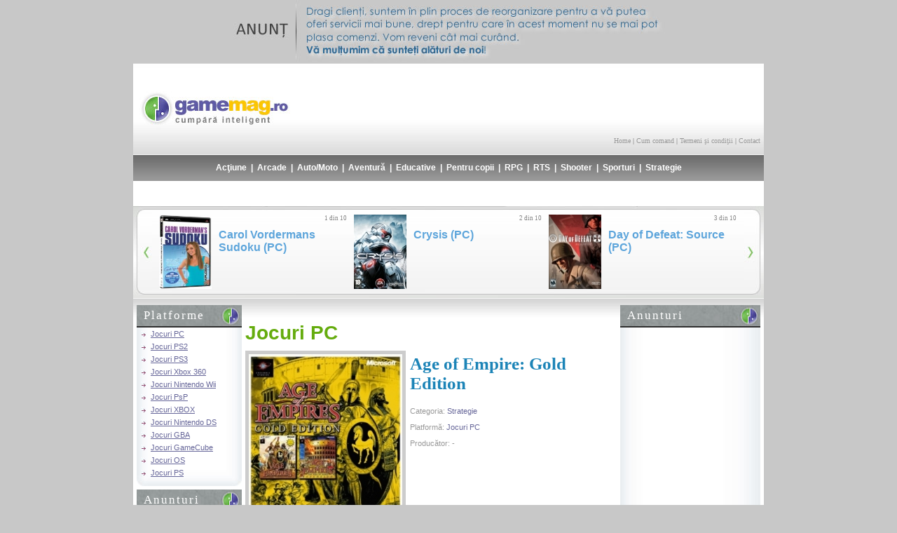

--- FILE ---
content_type: text/html; charset=UTF-8
request_url: http://www.gamemag.ro/age-of-empire-gold-edition.html
body_size: 8211
content:
<!DOCTYPE HTML PUBLIC "-//W3C//DTD HTML 4.01 Transitional//EN"
"http://www.w3.org/TR/html4/loose.dtd">
<html>
<head>
<meta http-equiv="Content-Type" content="text/html; charset=iso-8859-1">
<title>Age of Empire: Gold Edition. Magazin jocuri. Jocuri PC</title>
<meta name="keywords" content="jocuri, pc, ps2, ps3, psp, wii, nintendo, xbox, console, magazin, comanda, cumpara, shooter, strategie, rts, moto, auto, actiune, aventura, copii">
<meta name="description" content="Age of Empire: Gold Edition, jocuri pc, Colectie de 2 jocuri celebre de strategie: Age of Empires si expansion-ul original, The Rise of Rome! Din Epoca de Piatra pana la Epoca de Metal, ai parte de peste 10000 de ani de evolutie pentru a-ti construi tribul si a-l transforma intr-un imperiu infloritor!
Three new empire-building campaigns are at your fingertips in this detailed update on the popular AGE OF EMPIRES series. ">
<script language="JavaScript" type="text/JavaScript" src="/scripts/gamemag.js"></script>
<script language="JavaScript" type="text/javascript" src="/scripts/jquery-1.js"></script>
<script language="JavaScript" type="text/javascript" src="/scripts/jquery.js"></script>
<script language="JavaScript" type="text/javascript" src="/scripts/lightbox/prototype.js"></script>
<script language="JavaScript" type="text/javascript" src="/scripts/lightbox/scriptaculous.js?load=effects"></script>
<script language="JavaScript" type="text/javascript" src="/scripts/lightbox/lightbox.js"></script>
<script language="javascript" type="text/javascript">
var mycarousel_itemList = [
	{url: '/carol-vordermans-sudoku.html', img: '/images/games/small/carol-vordermans-sudoku.jpg', title: 'Carol Vordermans Sudoku (PC)', crt: '1 din 10'},
	{url: '/crysis.html', img: '/images/games/small/crysis.jpg', title: 'Crysis (PC)', crt: '2 din 10'},
	{url: '/day-of-defeat-source.html', img: '/images/games/small/day-of-defeat-source.jpg', title: 'Day of Defeat: Source (PC)', crt: '3 din 10'},
	{url: '/demigod.html', img: '/images/games/small/demigod.jpg', title: 'Demigod (PC)', crt: '4 din 10'},
	{url: '/diablo-2.html', img: '/images/games/small/diablo-2.jpg', title: 'Diablo 2', crt: '5 din 10'},
	{url: '/fallout.html', img: '/images/games/small/fallout.jpg', title: 'Fallout 1', crt: '6 din 10'},
	{url: '/frogger-the-great-quest.html', img: '/images/games/small/frogger-the-great-quest.jpg', title: 'Frogger: The Great Quest (PC)', crt: '7 din 10'},
	{url: '/galactic-civilizations-2.html', img: '/images/games/small/galactic-civilizations-2.jpg', title: 'Galactic Civilizations 2 (PC)', crt: '8 din 10'},
	{url: '/gangsters-organized-crime.html', img: '/images/games/small/gangsters-organized-crime.jpg', title: 'Gangsters: Organized Crime (PC)', crt: '9 din 10'},
	{url: '/harry-potter-and-the-order-of-the-pheonix.html', img: '/images/games/small/harry-potter-and-the-order-of-the-pheonix.jpg', title: 'Harry Potter and the Order of the Pheonix (PC)', crt: '10 din 10'}
];
</script><link rel="stylesheet" href="/css/lightbox.css" type="text/css" media="screen">
<link href="/css/gamemag.css" rel="stylesheet" type="text/css">
</head>
<body onLoad="MM_preloadImages('/images/cumpara_over.jpg')">
<div align="center"><img src="/images/banners/gamemag_anunt.jpg" alt="Anunt"></div>
<div align="center">
  <table width="900" border="0" cellpadding="0" cellspacing="0">
<tr>
      <td bgcolor="#FFFFFF"><div class="logo">
	  <div class="logo_picture"><a href="/"><img src="/images/game_mag_logo.jpg" border="0" alt="Jocuri pentru PC - gamemag - magazin online"></a></div>
	  <div class="promoBanner"><script type="text/javascript"><!--
google_ad_client = "pub-6962516727745201";
/* Gamemag 468x60, creat 04.07.2011 */
google_ad_slot = "9866456830";
google_ad_width = 468;
google_ad_height = 60;
//-->
</script>
<script type="text/javascript"
src="http://pagead2.googlesyndication.com/pagead/show_ads.js">
</script></div>
	  <div class="topmenu"><a href="/">Home</a>&nbsp;|&nbsp;<a href="/cum_comand.html">Cum comand</a>&nbsp;|&nbsp;<a href="/termeni.html">Termeni &#351;i condi&#355;ii</a>&nbsp;|&nbsp;<a href="/contact.html">Contact</a></div>
        </div></td>
    </tr>    <tr>
      <td bgcolor="#FFFFFF"><div class="mainmenu">						
<a href="/categorie/actiune.html" title="Ac&#355;iune">Ac&#355;iune</a> | 
						
<a href="/categorie/arcade.html" title="Arcade">Arcade</a> | 
						
<a href="/categorie/auto-moto.html" title="Auto/Moto">Auto/Moto</a> | 
						
<a href="/categorie/aventura.html" title="Aventur&#259">Aventur&#259</a> | 
						
<a href="/categorie/educative.html" title="Educative">Educative</a> | 
						
<a href="/categorie/pentru-copii.html" title="Pentru copii">Pentru copii</a> | 
						
<a href="/categorie/rpg.html" title="RPG">RPG</a> | 
						
<a href="/categorie/rts.html" title="RTS">RTS</a> | 
						
<a href="/categorie/shooter.html" title="Shooter">Shooter</a> | 
						
<a href="/categorie/sporturi.html" title="Sporturi">Sporturi</a> | 
<a href="/categorie/strategie.html" title="Strategie">Strategie</a></div></td>
    </tr>
    <tr>      <td bgcolor="#FFFFFF"><div class="adsmenu"><script type="text/javascript"><!--
google_ad_client = "pub-6962516727745201";
/* Gamemag 728x15, creat 11.07.2011 */
google_ad_slot = "3032105914";
google_ad_width = 728;
google_ad_height = 15;
//-->
</script>
<script type="text/javascript"
src="http://pagead2.googlesyndication.com/pagead/show_ads.js">
</script></div></td>
</tr>
<tr>
      <td bgcolor="#FFFFFF"><div class="news">  <div class="jcarousel-skin-ie7"> 
    <div style="display: block;" class="jcarousel-container jcarousel-container-horizontal"> 
      <div class="jcarousel-clip jcarousel-clip-horizontal"> 
        <ul id="mycarousel" class="jcarousel-list jcarousel-list-horizontal"> 
        </ul> 
      </div> 
    </div> 
  </div> </div></td>
    </tr>
    <tr>
      <td bgcolor="#FFFFFF"><div class="main">
          <table width="100%"  border="0" cellspacing="0" cellpadding="0">
            <tr valign="top">
              <td width="150"><table border="0" cellspacing="0" cellpadding="0"> 
   
  <tr> 
    <td>
		<div class="ColumnTitle">Platforme</div>
		<div class="left_column"> 
        <ul> 
           
          <li><a href="/platforma/jocuri-pc.html" title="Jocuri PC">Jocuri PC</a></li> 
           
          <li><a href="/platforma/playstation2.html" title="Jocuri PS2">Jocuri PS2</a></li> 
           
          <li><a href="/platforma/playstation3.html" title="Jocuri PS3">Jocuri PS3</a></li> 
           
          <li><a href="/platforma/x-box360.html" title="Jocuri Xbox 360">Jocuri Xbox 360</a></li> 
           
          <li><a href="/platforma/nintendo-wii.html" title="Jocuri Nintendo Wii">Jocuri Nintendo Wii</a></li> 
           
          <li><a href="/platforma/psp.html" title="Jocuri PsP">Jocuri PsP</a></li> 
           
          <li><a href="/platforma/xbox.html" title="Jocuri XBOX">Jocuri XBOX</a></li> 
           
          <li><a href="/platforma/nintendo-ds.html" title="Jocuri Nintendo DS">Jocuri Nintendo DS</a></li> 
           
          <li><a href="/platforma/gba.html" title="Jocuri GBA">Jocuri GBA</a></li> 
           
          <li><a href="/platforma/gamecube.html" title="Jocuri GameCube">Jocuri GameCube</a></li> 
           
          <li><a href="/platforma/os.html" title="Jocuri OS">Jocuri OS</a></li> 
           
          <li><a href="/platforma/playstation.html" title="Jocuri PS">Jocuri PS</a></li> 
           
        </ul> 
      </div></td> 
  </tr> 
  <tr> 
    <td>
		<div class="ColumnTitle">Anunturi</div>
		<div class="left_column" align="center" style="padding-top: 5px;">
<script type="text/javascript"><!--
google_ad_client = "pub-6962516727745201";
/* Gamemag 120x600, creat 04.07.2011 */
google_ad_slot = "0190604995";
google_ad_width = 120;
google_ad_height = 600;
//-->
</script>
<script type="text/javascript"
src="http://pagead2.googlesyndication.com/pagead/show_ads.js">
</script>		 
      </div></td> 
  </tr> 
  <tr> 
    <td>
	<div class="ColumnTitle">Categorii</div>
	<div class="left_column"> 
        <ul> 
           
          <li><a href="/categorie/actiune.html" title="Ac&#355;iune">Ac&#355;iune</a></li> 
           
          <li><a href="/categorie/arcade.html" title="Arcade">Arcade</a></li> 
           
          <li><a href="/categorie/auto-moto.html" title="Auto/Moto">Auto/Moto</a></li> 
           
          <li><a href="/categorie/aventura.html" title="Aventur&#259">Aventur&#259</a></li> 
           
          <li><a href="/categorie/educative.html" title="Educative">Educative</a></li> 
           
          <li><a href="/categorie/pentru-copii.html" title="Pentru copii">Pentru copii</a></li> 
           
          <li><a href="/categorie/rpg.html" title="RPG">RPG</a></li> 
           
          <li><a href="/categorie/rts.html" title="RTS">RTS</a></li> 
           
          <li><a href="/categorie/shooter.html" title="Shooter">Shooter</a></li> 
           
          <li><a href="/categorie/sporturi.html" title="Sporturi">Sporturi</a></li> 
           
          <li><a href="/categorie/strategie.html" title="Strategie">Strategie</a></li> 
           
        </ul> 
      </div></td> 
  </tr> 
   
  <tr> 
    <td>
	<div class="ColumnTitle">Zon&#259; clien&#355;i </div>
	<div class="left_column"> 
        <form action="/login.html" method="post" name="login" id="login"> 
          <table border="0" cellspacing="0" cellpadding="0"> 
            <tr> 
              <td><input name="username" type="text" class="loginfield" id="username" onFocus="if (this.value == 'Utilizator') this.value='';" onBlur="if(this.value=='') this.value='Utilizator';" value="Utilizator" size="23"></td> 
            </tr> 
            <tr> 
              <td><input name="password" type="password" class="loginfield" id="password" onFocus="if (this.value == 'Parola') this.value='';" onBlur="if(this.value=='') this.value='Parola';" value="Parola" size="23"></td> 
            </tr> 
            <tr> 
              <td align="right"><input name="imageField" type="image" src="/images/login.jpg"></td> 
            </tr> 
          </table> 
        </form> 
	  <p>&nbsp;</p>
        <ul> 
          <li><a href="/inregistrare.html">Cont nou</a></li> 
          <li><a href="/recuperare-parola.html">Am uitat parola</a></li> 
        </ul> 
      </div></td> 
  </tr> 
   
</table> 
</td>
              <td><div class="content_game">
                  
                   	<h1>Jocuri PC</h1>
					<div class="game_details">
						<div class="game_price_foto"><div class="big_foto"><img src="/images/games/big/age-of-empire-gold-edition.jpg" alt="Age of Empire: Gold Edition" border="0"></div></div>
						<h2>Age of Empire: Gold Edition</h2>
						<div class="game_category">Categoria: <a href="/categorie/strategie.html">Strategie</a></div>
						<div class="game_category">Platform&#259;: <a href="/platforma/jocuri-pc.html">Jocuri PC</a></div> 
						<div class="game_category">Produc&#259;tor: -</div> 
						<div class="game_category" style="padding: 10px 0;">
<script type="text/javascript"><!--
google_ad_client = "pub-6962516727745201";
/* Gamemag 180x90, creat 04.07.2011 */
google_ad_slot = "4970691173";
google_ad_width = 180;
google_ad_height = 90;
//-->
</script>
<script type="text/javascript"
src="http://pagead2.googlesyndication.com/pagead/show_ads.js">
</script>
						</div>
					</div>
					<div class="desc">Colectie de 2 jocuri celebre de strategie: Age of Empires si expansion-ul original, The Rise of Rome! Din Epoca de Piatra pana la Epoca de Metal, ai parte de peste 10000 de ani de evolutie pentru a-ti construi tribul si a-l transforma intr-un imperiu infloritor!<br />
<br />
Three new empire-building campaigns are at your fingertips in this detailed update on the popular AGE OF EMPIRES series. Command any of the four available civilizations (including Carthage and Rome) through more than 10,000 years of action building temples, docks, markets, and much more. You&#65533;ll have to develop your military strategies by using the available weapons and tactics of the day, trying to advance your culture from the Stone Age through the Metal and Bronze Ages. This is simulation at its very best.</div>
	<div style="clear:both;"></div>
	<div class="separator"></div>
 
<div style="clear:both;"></div>
<div class="content_member">
<h2>gameMAG.ro v&#259; recomand&#259;</h2>
                  
                   <div class="game_price_foto_Home">
					   <div class="small_foto"><a href="/carol-vordermans-sudoku.html" title="Carol Vordermans Sudoku (PC)"><img src="images/games/small/carol-vordermans-sudoku.jpg" alt="Carol Vordermans Sudoku (PC)" width="75" height="106" border="0"></a></div>
				   	   <div class="homepageTitle"><a href="/carol-vordermans-sudoku.html" title="Carol Vordermans Sudoku (PC)">Carol Vordermans Sudoku (PC)</a></div>
				   </div>
                  
                   <div class="game_price_foto_Home">
					   <div class="small_foto"><a href="/crysis.html" title="Crysis (PC)"><img src="images/games/small/crysis.jpg" alt="Crysis (PC)" width="75" height="106" border="0"></a></div>
				   	   <div class="homepageTitle"><a href="/crysis.html" title="Crysis (PC)">Crysis (PC)</a></div>
				   </div>
                  
                   <div class="game_price_foto_Home">
					   <div class="small_foto"><a href="/day-of-defeat-source.html" title="Day of Defeat: Source (PC)"><img src="images/games/small/day-of-defeat-source.jpg" alt="Day of Defeat: Source (PC)" width="75" height="106" border="0"></a></div>
				   	   <div class="homepageTitle"><a href="/day-of-defeat-source.html" title="Day of Defeat: Source (PC)">Day of Defeat: Source (PC)</a></div>
				   </div>
                  
                   <div class="game_price_foto_Home">
					   <div class="small_foto"><a href="/demigod.html" title="Demigod (PC)"><img src="images/games/small/demigod.jpg" alt="Demigod (PC)" width="75" height="106" border="0"></a></div>
				   	   <div class="homepageTitle"><a href="/demigod.html" title="Demigod (PC)">Demigod (PC)</a></div>
				   </div>
                  
                   <div class="game_price_foto_Home">
					   <div class="small_foto"><a href="/diablo-2.html" title="Diablo 2"><img src="images/games/small/diablo-2.jpg" alt="Diablo 2" width="75" height="106" border="0"></a></div>
				   	   <div class="homepageTitle"><a href="/diablo-2.html" title="Diablo 2">Diablo 2</a></div>
				   </div>
                  
                   <div class="game_price_foto_Home">
					   <div class="small_foto"><a href="/fallout.html" title="Fallout 1"><img src="images/games/small/fallout.jpg" alt="Fallout 1" width="75" height="106" border="0"></a></div>
				   	   <div class="homepageTitle"><a href="/fallout.html" title="Fallout 1">Fallout 1</a></div>
				   </div>
                  
                   <div class="game_price_foto_Home">
					   <div class="small_foto"><a href="/frogger-the-great-quest.html" title="Frogger: The Great Quest (PC)"><img src="images/games/small/frogger-the-great-quest.jpg" alt="Frogger: The Great Quest (PC)" width="75" height="106" border="0"></a></div>
				   	   <div class="homepageTitle"><a href="/frogger-the-great-quest.html" title="Frogger: The Great Quest (PC)">Frogger: The Great Quest (PC)</a></div>
				   </div>
                  
                   <div class="game_price_foto_Home">
					   <div class="small_foto"><a href="/galactic-civilizations-2.html" title="Galactic Civilizations 2 (PC)"><img src="images/games/small/galactic-civilizations-2.jpg" alt="Galactic Civilizations 2 (PC)" width="75" height="106" border="0"></a></div>
				   	   <div class="homepageTitle"><a href="/galactic-civilizations-2.html" title="Galactic Civilizations 2 (PC)">Galactic Civilizations 2 (PC)</a></div>
				   </div>
                  
                   <div class="game_price_foto_Home">
					   <div class="small_foto"><a href="/gangsters-organized-crime.html" title="Gangsters: Organized Crime (PC)"><img src="images/games/small/gangsters-organized-crime.jpg" alt="Gangsters: Organized Crime (PC)" width="75" height="106" border="0"></a></div>
				   	   <div class="homepageTitle"><a href="/gangsters-organized-crime.html" title="Gangsters: Organized Crime (PC)">Gangsters: Organized Crime (PC)</a></div>
				   </div>
                  
                   <div class="game_price_foto_Home">
					   <div class="small_foto"><a href="/harry-potter-and-the-order-of-the-pheonix.html" title="Harry Potter and the Order of the Pheonix (PC)"><img src="images/games/small/harry-potter-and-the-order-of-the-pheonix.jpg" alt="Harry Potter and the Order of the Pheonix (PC)" width="75" height="106" border="0"></a></div>
				   	   <div class="homepageTitle"><a href="/harry-potter-and-the-order-of-the-pheonix.html" title="Harry Potter and the Order of the Pheonix (PC)">Harry Potter and the Order of the Pheonix (PC)</a></div>
				   </div>
</div>
<div style="clear:both;"></div>
<div class="separator"></div>
<div class="comm">gamemag.ro face eforturi permanente pentru a pastra acuratetea informatiilor din aceasta prezentare. Rareori acestea pot contine mici inadvertente: fotografia poate contine accesorii neincluse in pachetul standard, unele specificatii pot fi modificate de producator fara preaviz, preturile pot fi modificate de furnizori fara preaviz sau pot contine erori de operare. Nu toate produsele sunt pe stoc; in cazul in care unele produse comandate sunt indisponibile sau au alt pret decat cel la care ati facut comanda, veti fi anuntat inaintea trimiteri comenzii. </div>
              </div></td>
              <td width="200"><table width="200" border="0" cellspacing="0" cellpadding="0">
  <tr>
    <td><div class="rightColumnTitle">Anunturi</div>
      <div class="right_column" align="center" style="padding-top: 5px;">
<script type="text/javascript"><!--
google_ad_client = "pub-6962516727745201";
/* Gamemag 160x600, creat 04.07.2011 */
google_ad_slot = "3404672489";
google_ad_width = 160;
google_ad_height = 600;
//-->
</script>
<script type="text/javascript"
src="http://pagead2.googlesyndication.com/pagead/show_ads.js">
</script>	  
	  </div></td>
  </tr>
      <tr>
    <td><div class="rightColumnTitle">C&#259;utare</div>
      <div class="cart">
        <form action="/cautare.html" method="post" name="searchform" id="searchform">
          <table width="180"  border="0" cellspacing="0" cellpadding="0">
            <tr>
              <td align="right"><input name="searchstring" type="text" class="searchfield" id="searchstring" size="30"></td>
            </tr>
            <tr>
              <td align="right"><input name="imageField" type="image" src="/images/nav/cauta.jpg"></td>
            </tr>
          </table>
        </form>
      </div></td>
  </tr>
    <tr>
    <td><div class="rightColumnTitle">Recomandare</div>
      <div class="right_column">
        <div class="content_member_title"><a href="/test-drive-unlimited.html">Test Drive Unlimited (PC)</a></div>
        <div class="game_price_foto">
          <div class="small_foto"><a href="/test-drive-unlimited.html"><img src="/images/games/small/test-drive-unlimited.jpg" alt="Test Drive Unlimited (PC)" width="75" height="106" border="0"></a></div>
        </div>
        Test Drive Unlimited este un GT / Street Racing Game, fiind unul dintre cele mai realiste jocuri ce se incadreaza in aceasta categorie. Jocul contine peste 70 de masini: Lamborghini, Ducati, Aston Martin, Mercedes, Saleen, Shelby, Jaguar, etc. toate fiind licentiate. Exteriorul masinilor cat si interiorul este detaliat la maxim. Jucatorul poate sa-si personalizeze masinile dupa bunul plac folosindu-se in exclusivitate de catalogul producatorului fiecarei masini.         <div class="more"><a href="/test-drive-unlimited.html">cite&#351;te mai mult</a> </div>
      </div></td>
  </tr>
  </table>
</td>
            </tr>
          </table>
          <div class="cover_story">
            <p align="left"><img src="/images/cover_story.gif" width="200" height="55">
              <h2>Medal of Honor: Afganistan</h2> 
<div class="coverstory_foto"><img src="/images/coverstories/medal-of-honor-afganistan.jpg" alt="Medal of Honor: Afganistan" height="150" width="102"></div> 
Seria Medal of Honor si-a creat multi fani de-a lungul timpului, �nsa acum face o miscare asteptata de ceva timp. Al doilea razboi mondial a fost lasat �n urma, iar producatorii s-au orientat spre conflictele moderne. Pentru a putea concura cu seria Modern Warfare, cei de la EA din Los Angeles au mutat c�mpul de lupta �n Afganistan. Jucatorul va intra �n pielea unui luptator din unitatea Tier 1 Operator, trimisa acolo unde nicio alta unitate speciala nu s-ar descurca. Evenimentul Video
Game Awards 2009 a fost ales de EA pentru a lansa primul trialer din Medal of Honor. Jocul
va fi lansat pentru PC si console undeva �n toamna lui 2010.
Cand ne-am apucat sa reinventam Medal of Honor, am vrut sa ramanem fideli realismului si respectului pentru soldati, dar sa aducem actiunea in razboiul de astazi�, a declarat Greg Goodrich, unul dintre producatorii acestui joc.
Medal of Honor este produs tot de studioul din Los Angeles al Electronic Arts, dar multiplayer-ul va fi dezvoltat de catre DICE, cei responsabili pentru seria Battlefield.
 
<div class="more_story"><a href="/cover-stories/medal-of-honor-afganistan.html">cite&#351;te mai mult</a> </div>
<div style="clear:both;"></div>
<h2>Max Payne 3</h2> 
<div class="coverstory_foto"><img src="/images/coverstories/max-payne-3.jpg" alt="Max Payne 3" height="150" width="102"></div> 
Succesul inregistrate de Max Payne 2 este cu siguranta o rampa de lansare pentru cel de al treilea joc al seriei.
Rockstar Games si Take-Two Interactive Software au promis ca vom avea jocul pe rafturii in iarna acestui an,cel tarziu in decembrie.
Jocul "incepe un nou capitol din viata justitiarului Max Payne. Produs de catre Rockstar Vancouver, Max Payne 3 ne va spune povestea unui fost politist, care in prezent activeaza ca detectiv intr-o lume inghitita de coruptie, agitata si extrem de violenta. Jucatorul va intra in pielea lui Max Payne, care incearca sa isi razbune familia ucisa. Producatorii promit un joc de actiune intensa dar si o noua directie a firului epic din Max Payne.
Imaginea omului tulburat, cu chelie si barba, imbracat neglijent reprezinta o noutate pentru cel de-al treilea titlu al seriei.El isi va infrunta inamicii in favelas-urile din Sao Paolo, considerate unele din cele mai periculoase cartiere din lume.
Max Payne 3 va continua povestea incheiata in cel de-al doilea titlu al seriei. Actiunea va avea loc la Sao Paulo, la 10 ani dupa evenimentele din Max Payne 2, eroul principal Max fiind serios imbatranit, chel, barbos si dependent de calmante cu un plus insa la cinism, caracteristica indispensabila eroilor trecuti de prima varsta. Vadit afectat dupa incheierea conturilor cu cei de la NYPD si parasirea mediului sau natural, New Yorkul, Max o duce din rau in mai rau, prins ca intr-o capcana intr-un oras al violentelor si al varsarilor de sange. De partea lui sunt doar armele si instinctele de luptator care il vor sluji �n cautarea adevarului si a unei portite de iesire din lumea in care a intrat. 
<div class="more_story"><a href="/cover-stories/max-payne-3.html">cite&#351;te mai mult</a> </div>
<div style="clear:both;"></div>
<h2>Football Manager 2010</h2> 
<div class="coverstory_foto"><img src="/images/coverstories/football-manager-2010.jpg" alt="Football Manager 2010" height="150" width="102"></div> 
Sega si Sports Interactive anunta ca cel mai nou joc din seria Football Manager va fi lansat pe data de 30 octombrie pentru PC, Macintosh si intr-o versiune speciala pentru consola Playstation Portable. Football Manager 2010 va include o sumedenie de imbunatatiri fata de predecesorul sau, navigarea va fi usurata, iar informatiile receptionate de la meciuri vor fi mai usor de interpretat.

Va exista un nou sistem de tactica, o interfata imbunatatita si odata cu aceasta versiune isi va face debutul unealta de analiza a meciurilor.

Cele mai importante imbunatatiri fata de versiunea anterioara vor fi urmatoarele:

Optimizare - un an de optimizare (cel putin asa zic producatorii), care va duce la rularea mai rapida a jocului, il va face mai usor si mult mai �user-friendly�.

Motorul grafic 3D imbunatatit � s-a mai lucrat la AL, s-au adaugat 100 de animatii noi, terenul de joc va fi mai aratos, iar per total meciurile vor fi mai realiste.

Statistici avansate pentru fiecare meci � acum vom avea posibilitatea de a vedea unde a centrat, pasat, sutat, etc fiecare jucator de pe teren, astfel vom afla punctele slabe sau forte ale echipei noastre sau adverse.

O noua interfata � in FM 2010 vom avea o interfata diferita fata de jocul din 2009. Va fi bine sau rau? Din capturile de ecran nu ne puteam da seama, asteptam versiunea demo.

Un nou sistem de tactici � ca si la interfata s-a facut o �revizie generala� si la sistemul de tactici. Bineinteles pentru fanii mai vechi ai jocului au pastrat si obtiunea de a-l folosi tot pe cel vechi.
 
<div class="more_story"><a href="/cover-stories/football-manager-2010.html">cite&#351;te mai mult</a> </div>
<div style="clear:both;"></div>
 
            </p>
          </div>
        </div></td>
    </tr>
    <tr>
      <td bgcolor="#FFFFFF"><div class="delimiter"></div>
        <div class="footer"><strong>Parteneri</strong>
<ul>
  <li><a href="http://www.agende-calendare-print.ro/" target="_blank" title="Agende personalizate">Agende personalizate</a></li>
  <li><a href="http://www.pixuripersonalizate.net" target="_blank" title="Pixuri personalizate">Pixuri personalizate</a></li>
  <li><a href="http://www.jocuri-masini.com.ro" target="_blank" title="Jocuri masini">Jocuri masini</a></li>
  <li><a href="http://www.jocuri-barbie.com.ro" target="_blank" title="Jocuri Barbie">Jocuri Barbie</a></li>
  <li><a href="http://www.pufulete.ro/" target="_blank" title="Jocuri online">Jocuri</a></li>
  <li><a href="http://www.e-joculete.ro" target="_blank" title="Jocuri">Jocuri</a></li>
  <li><a href="http://www.jocuriptcopii.ro" target="_blank" title="jocuri copii, jocuri gratis, jocuri online, miniclip">Jocuri</a></li>
  <li><a href="http://www.jocuripenet.ro" target="_blank" title="Jocuri pentru copii">Jocuri pentru copii</a></li>
  <li><a target="_blank" title="Barbie" href="http://jocuri.xonline.ro">Barbie</a></li>
  <li><a href="http://www.adevarat-games.com" target="_blank" title="Jocuri Miniclip">Jocuri Miniclip</a></li>
  <li><a target="_blank" title="Forum Craiova online" href="http://www.craiova-online.ro">Craiova online</a></li>
  <li><a target="_blank" title="Barbie" href="http://www.jocuri-barbie.ro">Barbie</a></li>
  <li><a target="_blank" title="Jocuri cu barbie" href="http://www.jocuribarbie.play-super-games.com">Barbie</a></li>
  <li><a target="_blank" title="Jocuri cu barbie" href="http://www.joc-jocuri-barbie.ro">Jocuri barbie</a></li>
  <li><a target="_blank" title="Jocuri cu masini" href="http://www.joc-jocuri-masini.ro">Jocuri masini</a></li>
  <li><a target="_blank" title="Jocuri biliard" href="http://www.joc-jocuri-biliard.ro">Jocuri biliard</a></li>
  <li><a href="http://www.startjoc.ro" target="_blank" title="Jocuri online - http://www.startjoc.ro">STARTJOC.RO-Jocuri online</a></li>
  <li><a href="http://www.multijocuri.ro" target="_blank" title="Multe jocuri online barbie, impuscaturi, masini" >Jocuri online</a></li>
  <li><a href="http://www.jocuri4all.ro" target="_blank" title="Jocuri jetix">Jocuri jetix</a></li>
  <li><a href="http://www.jocuri-barbie-online.ro"title="Jocuri Barbie">Jocuri Barbie</a></li>
  <li><a href="http://www.jocuri-multe.ro" target="_blank" title="Jocuri gratis">Jocuri gratis</a></li>
  <li><a href="http://www.jocurinet.org" target="_blank" title="jocuri noi">Jocuri noi</a></li>
  <li><a href="http://www.jocuri-belea.com" target="_blank" title="Jocuri Belea">Jocuri Belea</a></li>
  <li><a href="http://www.stirim.info" target="_blank" title="Stiri Mondene">Stiri Mondene</a></li>
  <li><a href="http://www.jocuri-de-gatit.org" target="_blank" title="jocuri de gatit">Jocuri de gatit</a></li>
  <li><a href="http://www.jocuri-tari.net/"  target="_blank" title="jocuri tari">Jocuri Tari</a></li>
  <li><a href="http://www.funn.ro/" target="_blank" title="jocuri tari">Jocuri Fun</a></li>
  <li><a href="http://www.sagawear.ro" target="_blank" title="Haine originale">Haine originale</a></li>
  <li><a href="http://www.jocuri-masini.biz"  target="_blank" title="jocuri cu masini">Jocuri cu masini</a></li>
  <li><a href="http://www.jocuridestrategie.com" title="Jocuri de Strategie">Jocuri de Strategie</a></li>
  <li><a href="http://jocurii.info" title="Jocurii">Jocurii</a></li>
  <li><a href="http://www.jocurigatit.info" title="Jocuri de Gatit">Jocuri de Gatit</a></li>
  <li><a href="http://www.gamesblog.ro" title="Stiri, console, jocuri, PC, Xbox 360, PlayStation">GamesBlog</a></li>
  <li><a href="http://www.rummy-online.info" title="Remi Online">Remi Online</a></li>
  <li><a href="http://www.xjocuripentrucopii.com" title="jocuri pentru copii" target="_blank">Jocuri pentru copii</a></li>
  <li><a href="http://www.wowjocuri.ro/" title="jocuri online" target="_blank">Jocuri online</a></li>
  <li><a href="http://www.jocuri-degatit.info" title="Jocuri Gatit">Jocuri Gatit</a></li>
  <li><a href="http://www.a12.ro" title="jocuri pentru copii">Jocuri copii</a></li>
  <li><a href="http://www.myhoroscop.ro" title="horoscop european zilnic">Horoscop</a></li>
  <li><a href="http://gamegenetix.com/" title="GameGenetix.com" target="_blank">GameGenetix.com</a></li>
  <li><a href="http://www.agende-calendare-print.ro/calendare-personalizate.html" target="_blank" title="Calendare personalizate">Calendare personalizate</a></li>
</ul>
<div style="clear:both;"></div>
<br>
<a href="/">Home</a>&nbsp;|&nbsp;<a href="/cover-stories/">Cover Stories</a>&nbsp;|&nbsp;<a href="/cum_comand.html">Cum comand</a>&nbsp;|&nbsp;<a href="/termeni.html">Termeni &#351;i condi&#355;ii</a>&nbsp;|&nbsp;<a href="/contact.html">Contact</a><br>
Copyright &copy; 2007 - 2026 gamemag.ro. Toate drepturile rezervate.<br>
<a href="http://www.galaxydesign.ro" target="_blank" title="Web design"><strong>Web design</strong></a> by <strong>Galaxy Design</strong>
<br>
<br>
<table width="100%" border="0" cellspacing="0" cellpadding="0">
  <tr>
    <td align="center"><!-- script statistics.ro : V2 : html-easy -->
      <script type="text/javascript" src="http://hitx.statistics.ro/hitx2.js"></script>
      <a href="http://www.wta.ro/8921stats_index" target="_blank" title="Statistici web">
      <script type="text/javascript">
st_ro_start(8921, "", "", "");</script>
      </a>
      <noscript>
      <a href="http://www.wta.ro/"><img src="http://hitx.statistics.ro/8921/1/-/-/-/a-x/nojs.gif" width="88" height="31" alt="Statistici web"></a>
      </noscript>
      <!-- end of script statistics.ro : V2 : html-easy -->
      <!--/Start Trafic.ro/-->
      <script type="text/javascript">t_rid="gamemag";</script>
      <script type="text/javascript" src="http://storage.trafic.ro/js/trafic.js"
></script>
      <noscript>
      <a href="http://www.trafic.ro/top/?rid=gamemag"
><img border="0" alt="trafic ranking"
 src="http://log.trafic.ro/cgi-bin/pl.dll?rid=gamemag"/></a>
      </noscript>
      <!--/End Trafic.ro/-->
      <a href="http://www.jocuricubarbie.info" target="_blank" title="jocuri cu barbie"><img src="http://www.jocuricubarbie.info/imagini/bannere/for_toolbar_2.gif" alt="jocuri cu barbie" width="93" height="31" border="0"></a> 
  </tr>
</table>
</div></td>
    </tr>
  </table>
<script language="javascript" type="text/javascript">
jQuery(document).ready(function() {
    jQuery('#mycarousel').jcarousel({
		scroll: 1,
		auto: 5,
        wrap: 'circular',
		animation: 'slow',
        itemVisibleInCallback: {onBeforeAnimation: mycarousel_itemVisibleInCallback},
        itemVisibleOutCallback: {onAfterAnimation: mycarousel_itemVisibleOutCallback}
    });
});
</script>
  
</div>
</body>
</html>


--- FILE ---
content_type: text/html; charset=utf-8
request_url: https://www.google.com/recaptcha/api2/aframe
body_size: 267
content:
<!DOCTYPE HTML><html><head><meta http-equiv="content-type" content="text/html; charset=UTF-8"></head><body><script nonce="8CPEdaiRkh_D_5T4XdmwBg">/** Anti-fraud and anti-abuse applications only. See google.com/recaptcha */ try{var clients={'sodar':'https://pagead2.googlesyndication.com/pagead/sodar?'};window.addEventListener("message",function(a){try{if(a.source===window.parent){var b=JSON.parse(a.data);var c=clients[b['id']];if(c){var d=document.createElement('img');d.src=c+b['params']+'&rc='+(localStorage.getItem("rc::a")?sessionStorage.getItem("rc::b"):"");window.document.body.appendChild(d);sessionStorage.setItem("rc::e",parseInt(sessionStorage.getItem("rc::e")||0)+1);localStorage.setItem("rc::h",'1769111867892');}}}catch(b){}});window.parent.postMessage("_grecaptcha_ready", "*");}catch(b){}</script></body></html>